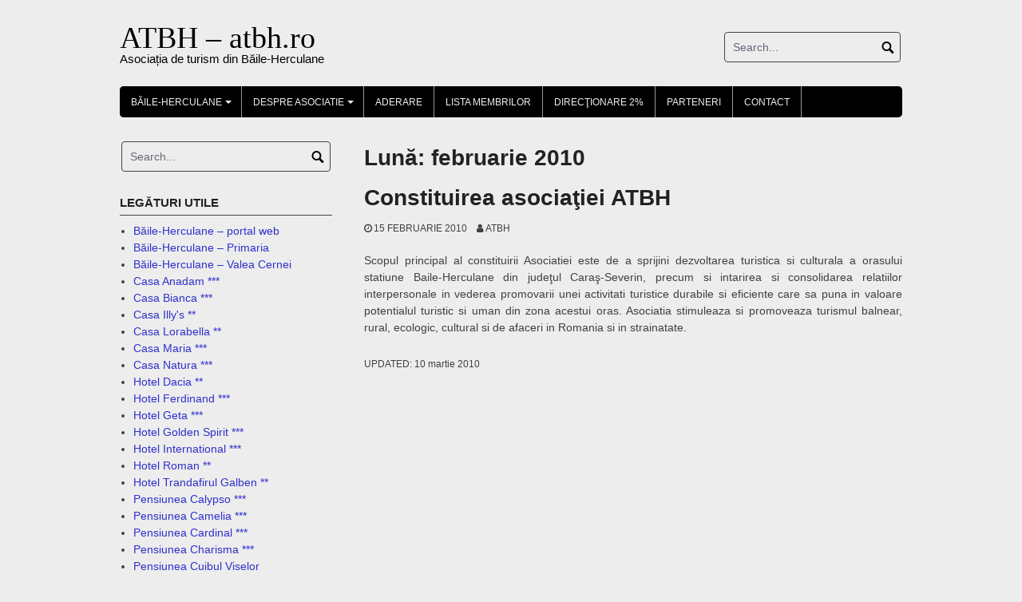

--- FILE ---
content_type: text/html; charset=UTF-8
request_url: https://atbh.ro/2010/02/
body_size: 8107
content:
<!DOCTYPE html>
<html lang="ro-RO">
<head>
<meta charset="UTF-8">
<meta name="viewport" content="width=device-width, initial-scale=1">
<link rel="profile" href="https://gmpg.org/xfn/11">
<link rel="pingback" href="https://atbh.ro/xmlrpc.php">

<title>februarie 2010 &#8211; ATBH &#8211; atbh.ro</title>
<meta name='robots' content='max-image-preview:large' />
<link rel="alternate" type="application/rss+xml" title="ATBH - atbh.ro &raquo; Flux" href="https://atbh.ro/feed/" />
<link rel="alternate" type="application/rss+xml" title="ATBH - atbh.ro &raquo; Flux comentarii" href="https://atbh.ro/comments/feed/" />
<script type="text/javascript">
/* <![CDATA[ */
window._wpemojiSettings = {"baseUrl":"https:\/\/s.w.org\/images\/core\/emoji\/15.0.3\/72x72\/","ext":".png","svgUrl":"https:\/\/s.w.org\/images\/core\/emoji\/15.0.3\/svg\/","svgExt":".svg","source":{"concatemoji":"https:\/\/atbh.ro\/wp-includes\/js\/wp-emoji-release.min.js?ver=3801c78151cb8d2d6a33f6268aa0011c"}};
/*! This file is auto-generated */
!function(i,n){var o,s,e;function c(e){try{var t={supportTests:e,timestamp:(new Date).valueOf()};sessionStorage.setItem(o,JSON.stringify(t))}catch(e){}}function p(e,t,n){e.clearRect(0,0,e.canvas.width,e.canvas.height),e.fillText(t,0,0);var t=new Uint32Array(e.getImageData(0,0,e.canvas.width,e.canvas.height).data),r=(e.clearRect(0,0,e.canvas.width,e.canvas.height),e.fillText(n,0,0),new Uint32Array(e.getImageData(0,0,e.canvas.width,e.canvas.height).data));return t.every(function(e,t){return e===r[t]})}function u(e,t,n){switch(t){case"flag":return n(e,"\ud83c\udff3\ufe0f\u200d\u26a7\ufe0f","\ud83c\udff3\ufe0f\u200b\u26a7\ufe0f")?!1:!n(e,"\ud83c\uddfa\ud83c\uddf3","\ud83c\uddfa\u200b\ud83c\uddf3")&&!n(e,"\ud83c\udff4\udb40\udc67\udb40\udc62\udb40\udc65\udb40\udc6e\udb40\udc67\udb40\udc7f","\ud83c\udff4\u200b\udb40\udc67\u200b\udb40\udc62\u200b\udb40\udc65\u200b\udb40\udc6e\u200b\udb40\udc67\u200b\udb40\udc7f");case"emoji":return!n(e,"\ud83d\udc26\u200d\u2b1b","\ud83d\udc26\u200b\u2b1b")}return!1}function f(e,t,n){var r="undefined"!=typeof WorkerGlobalScope&&self instanceof WorkerGlobalScope?new OffscreenCanvas(300,150):i.createElement("canvas"),a=r.getContext("2d",{willReadFrequently:!0}),o=(a.textBaseline="top",a.font="600 32px Arial",{});return e.forEach(function(e){o[e]=t(a,e,n)}),o}function t(e){var t=i.createElement("script");t.src=e,t.defer=!0,i.head.appendChild(t)}"undefined"!=typeof Promise&&(o="wpEmojiSettingsSupports",s=["flag","emoji"],n.supports={everything:!0,everythingExceptFlag:!0},e=new Promise(function(e){i.addEventListener("DOMContentLoaded",e,{once:!0})}),new Promise(function(t){var n=function(){try{var e=JSON.parse(sessionStorage.getItem(o));if("object"==typeof e&&"number"==typeof e.timestamp&&(new Date).valueOf()<e.timestamp+604800&&"object"==typeof e.supportTests)return e.supportTests}catch(e){}return null}();if(!n){if("undefined"!=typeof Worker&&"undefined"!=typeof OffscreenCanvas&&"undefined"!=typeof URL&&URL.createObjectURL&&"undefined"!=typeof Blob)try{var e="postMessage("+f.toString()+"("+[JSON.stringify(s),u.toString(),p.toString()].join(",")+"));",r=new Blob([e],{type:"text/javascript"}),a=new Worker(URL.createObjectURL(r),{name:"wpTestEmojiSupports"});return void(a.onmessage=function(e){c(n=e.data),a.terminate(),t(n)})}catch(e){}c(n=f(s,u,p))}t(n)}).then(function(e){for(var t in e)n.supports[t]=e[t],n.supports.everything=n.supports.everything&&n.supports[t],"flag"!==t&&(n.supports.everythingExceptFlag=n.supports.everythingExceptFlag&&n.supports[t]);n.supports.everythingExceptFlag=n.supports.everythingExceptFlag&&!n.supports.flag,n.DOMReady=!1,n.readyCallback=function(){n.DOMReady=!0}}).then(function(){return e}).then(function(){var e;n.supports.everything||(n.readyCallback(),(e=n.source||{}).concatemoji?t(e.concatemoji):e.wpemoji&&e.twemoji&&(t(e.twemoji),t(e.wpemoji)))}))}((window,document),window._wpemojiSettings);
/* ]]> */
</script>
<style id='wp-emoji-styles-inline-css' type='text/css'>

	img.wp-smiley, img.emoji {
		display: inline !important;
		border: none !important;
		box-shadow: none !important;
		height: 1em !important;
		width: 1em !important;
		margin: 0 0.07em !important;
		vertical-align: -0.1em !important;
		background: none !important;
		padding: 0 !important;
	}
</style>
<link rel='stylesheet' id='wp-block-library-css' href='https://atbh.ro/wp-includes/css/dist/block-library/style.min.css?ver=3801c78151cb8d2d6a33f6268aa0011c' type='text/css' media='all' />
<style id='classic-theme-styles-inline-css' type='text/css'>
/*! This file is auto-generated */
.wp-block-button__link{color:#fff;background-color:#32373c;border-radius:9999px;box-shadow:none;text-decoration:none;padding:calc(.667em + 2px) calc(1.333em + 2px);font-size:1.125em}.wp-block-file__button{background:#32373c;color:#fff;text-decoration:none}
</style>
<style id='global-styles-inline-css' type='text/css'>
:root{--wp--preset--aspect-ratio--square: 1;--wp--preset--aspect-ratio--4-3: 4/3;--wp--preset--aspect-ratio--3-4: 3/4;--wp--preset--aspect-ratio--3-2: 3/2;--wp--preset--aspect-ratio--2-3: 2/3;--wp--preset--aspect-ratio--16-9: 16/9;--wp--preset--aspect-ratio--9-16: 9/16;--wp--preset--color--black: #000000;--wp--preset--color--cyan-bluish-gray: #abb8c3;--wp--preset--color--white: #ffffff;--wp--preset--color--pale-pink: #f78da7;--wp--preset--color--vivid-red: #cf2e2e;--wp--preset--color--luminous-vivid-orange: #ff6900;--wp--preset--color--luminous-vivid-amber: #fcb900;--wp--preset--color--light-green-cyan: #7bdcb5;--wp--preset--color--vivid-green-cyan: #00d084;--wp--preset--color--pale-cyan-blue: #8ed1fc;--wp--preset--color--vivid-cyan-blue: #0693e3;--wp--preset--color--vivid-purple: #9b51e0;--wp--preset--gradient--vivid-cyan-blue-to-vivid-purple: linear-gradient(135deg,rgba(6,147,227,1) 0%,rgb(155,81,224) 100%);--wp--preset--gradient--light-green-cyan-to-vivid-green-cyan: linear-gradient(135deg,rgb(122,220,180) 0%,rgb(0,208,130) 100%);--wp--preset--gradient--luminous-vivid-amber-to-luminous-vivid-orange: linear-gradient(135deg,rgba(252,185,0,1) 0%,rgba(255,105,0,1) 100%);--wp--preset--gradient--luminous-vivid-orange-to-vivid-red: linear-gradient(135deg,rgba(255,105,0,1) 0%,rgb(207,46,46) 100%);--wp--preset--gradient--very-light-gray-to-cyan-bluish-gray: linear-gradient(135deg,rgb(238,238,238) 0%,rgb(169,184,195) 100%);--wp--preset--gradient--cool-to-warm-spectrum: linear-gradient(135deg,rgb(74,234,220) 0%,rgb(151,120,209) 20%,rgb(207,42,186) 40%,rgb(238,44,130) 60%,rgb(251,105,98) 80%,rgb(254,248,76) 100%);--wp--preset--gradient--blush-light-purple: linear-gradient(135deg,rgb(255,206,236) 0%,rgb(152,150,240) 100%);--wp--preset--gradient--blush-bordeaux: linear-gradient(135deg,rgb(254,205,165) 0%,rgb(254,45,45) 50%,rgb(107,0,62) 100%);--wp--preset--gradient--luminous-dusk: linear-gradient(135deg,rgb(255,203,112) 0%,rgb(199,81,192) 50%,rgb(65,88,208) 100%);--wp--preset--gradient--pale-ocean: linear-gradient(135deg,rgb(255,245,203) 0%,rgb(182,227,212) 50%,rgb(51,167,181) 100%);--wp--preset--gradient--electric-grass: linear-gradient(135deg,rgb(202,248,128) 0%,rgb(113,206,126) 100%);--wp--preset--gradient--midnight: linear-gradient(135deg,rgb(2,3,129) 0%,rgb(40,116,252) 100%);--wp--preset--font-size--small: 13px;--wp--preset--font-size--medium: 20px;--wp--preset--font-size--large: 36px;--wp--preset--font-size--x-large: 42px;--wp--preset--spacing--20: 0.44rem;--wp--preset--spacing--30: 0.67rem;--wp--preset--spacing--40: 1rem;--wp--preset--spacing--50: 1.5rem;--wp--preset--spacing--60: 2.25rem;--wp--preset--spacing--70: 3.38rem;--wp--preset--spacing--80: 5.06rem;--wp--preset--shadow--natural: 6px 6px 9px rgba(0, 0, 0, 0.2);--wp--preset--shadow--deep: 12px 12px 50px rgba(0, 0, 0, 0.4);--wp--preset--shadow--sharp: 6px 6px 0px rgba(0, 0, 0, 0.2);--wp--preset--shadow--outlined: 6px 6px 0px -3px rgba(255, 255, 255, 1), 6px 6px rgba(0, 0, 0, 1);--wp--preset--shadow--crisp: 6px 6px 0px rgba(0, 0, 0, 1);}:where(.is-layout-flex){gap: 0.5em;}:where(.is-layout-grid){gap: 0.5em;}body .is-layout-flex{display: flex;}.is-layout-flex{flex-wrap: wrap;align-items: center;}.is-layout-flex > :is(*, div){margin: 0;}body .is-layout-grid{display: grid;}.is-layout-grid > :is(*, div){margin: 0;}:where(.wp-block-columns.is-layout-flex){gap: 2em;}:where(.wp-block-columns.is-layout-grid){gap: 2em;}:where(.wp-block-post-template.is-layout-flex){gap: 1.25em;}:where(.wp-block-post-template.is-layout-grid){gap: 1.25em;}.has-black-color{color: var(--wp--preset--color--black) !important;}.has-cyan-bluish-gray-color{color: var(--wp--preset--color--cyan-bluish-gray) !important;}.has-white-color{color: var(--wp--preset--color--white) !important;}.has-pale-pink-color{color: var(--wp--preset--color--pale-pink) !important;}.has-vivid-red-color{color: var(--wp--preset--color--vivid-red) !important;}.has-luminous-vivid-orange-color{color: var(--wp--preset--color--luminous-vivid-orange) !important;}.has-luminous-vivid-amber-color{color: var(--wp--preset--color--luminous-vivid-amber) !important;}.has-light-green-cyan-color{color: var(--wp--preset--color--light-green-cyan) !important;}.has-vivid-green-cyan-color{color: var(--wp--preset--color--vivid-green-cyan) !important;}.has-pale-cyan-blue-color{color: var(--wp--preset--color--pale-cyan-blue) !important;}.has-vivid-cyan-blue-color{color: var(--wp--preset--color--vivid-cyan-blue) !important;}.has-vivid-purple-color{color: var(--wp--preset--color--vivid-purple) !important;}.has-black-background-color{background-color: var(--wp--preset--color--black) !important;}.has-cyan-bluish-gray-background-color{background-color: var(--wp--preset--color--cyan-bluish-gray) !important;}.has-white-background-color{background-color: var(--wp--preset--color--white) !important;}.has-pale-pink-background-color{background-color: var(--wp--preset--color--pale-pink) !important;}.has-vivid-red-background-color{background-color: var(--wp--preset--color--vivid-red) !important;}.has-luminous-vivid-orange-background-color{background-color: var(--wp--preset--color--luminous-vivid-orange) !important;}.has-luminous-vivid-amber-background-color{background-color: var(--wp--preset--color--luminous-vivid-amber) !important;}.has-light-green-cyan-background-color{background-color: var(--wp--preset--color--light-green-cyan) !important;}.has-vivid-green-cyan-background-color{background-color: var(--wp--preset--color--vivid-green-cyan) !important;}.has-pale-cyan-blue-background-color{background-color: var(--wp--preset--color--pale-cyan-blue) !important;}.has-vivid-cyan-blue-background-color{background-color: var(--wp--preset--color--vivid-cyan-blue) !important;}.has-vivid-purple-background-color{background-color: var(--wp--preset--color--vivid-purple) !important;}.has-black-border-color{border-color: var(--wp--preset--color--black) !important;}.has-cyan-bluish-gray-border-color{border-color: var(--wp--preset--color--cyan-bluish-gray) !important;}.has-white-border-color{border-color: var(--wp--preset--color--white) !important;}.has-pale-pink-border-color{border-color: var(--wp--preset--color--pale-pink) !important;}.has-vivid-red-border-color{border-color: var(--wp--preset--color--vivid-red) !important;}.has-luminous-vivid-orange-border-color{border-color: var(--wp--preset--color--luminous-vivid-orange) !important;}.has-luminous-vivid-amber-border-color{border-color: var(--wp--preset--color--luminous-vivid-amber) !important;}.has-light-green-cyan-border-color{border-color: var(--wp--preset--color--light-green-cyan) !important;}.has-vivid-green-cyan-border-color{border-color: var(--wp--preset--color--vivid-green-cyan) !important;}.has-pale-cyan-blue-border-color{border-color: var(--wp--preset--color--pale-cyan-blue) !important;}.has-vivid-cyan-blue-border-color{border-color: var(--wp--preset--color--vivid-cyan-blue) !important;}.has-vivid-purple-border-color{border-color: var(--wp--preset--color--vivid-purple) !important;}.has-vivid-cyan-blue-to-vivid-purple-gradient-background{background: var(--wp--preset--gradient--vivid-cyan-blue-to-vivid-purple) !important;}.has-light-green-cyan-to-vivid-green-cyan-gradient-background{background: var(--wp--preset--gradient--light-green-cyan-to-vivid-green-cyan) !important;}.has-luminous-vivid-amber-to-luminous-vivid-orange-gradient-background{background: var(--wp--preset--gradient--luminous-vivid-amber-to-luminous-vivid-orange) !important;}.has-luminous-vivid-orange-to-vivid-red-gradient-background{background: var(--wp--preset--gradient--luminous-vivid-orange-to-vivid-red) !important;}.has-very-light-gray-to-cyan-bluish-gray-gradient-background{background: var(--wp--preset--gradient--very-light-gray-to-cyan-bluish-gray) !important;}.has-cool-to-warm-spectrum-gradient-background{background: var(--wp--preset--gradient--cool-to-warm-spectrum) !important;}.has-blush-light-purple-gradient-background{background: var(--wp--preset--gradient--blush-light-purple) !important;}.has-blush-bordeaux-gradient-background{background: var(--wp--preset--gradient--blush-bordeaux) !important;}.has-luminous-dusk-gradient-background{background: var(--wp--preset--gradient--luminous-dusk) !important;}.has-pale-ocean-gradient-background{background: var(--wp--preset--gradient--pale-ocean) !important;}.has-electric-grass-gradient-background{background: var(--wp--preset--gradient--electric-grass) !important;}.has-midnight-gradient-background{background: var(--wp--preset--gradient--midnight) !important;}.has-small-font-size{font-size: var(--wp--preset--font-size--small) !important;}.has-medium-font-size{font-size: var(--wp--preset--font-size--medium) !important;}.has-large-font-size{font-size: var(--wp--preset--font-size--large) !important;}.has-x-large-font-size{font-size: var(--wp--preset--font-size--x-large) !important;}
:where(.wp-block-post-template.is-layout-flex){gap: 1.25em;}:where(.wp-block-post-template.is-layout-grid){gap: 1.25em;}
:where(.wp-block-columns.is-layout-flex){gap: 2em;}:where(.wp-block-columns.is-layout-grid){gap: 2em;}
:root :where(.wp-block-pullquote){font-size: 1.5em;line-height: 1.6;}
</style>
<link rel='stylesheet' id='coral-light-style-css' href='https://atbh.ro/wp-content/themes/coral-light/style.css?ver=3801c78151cb8d2d6a33f6268aa0011c' type='text/css' media='all' />
<style id='coral-light-style-inline-css' type='text/css'>

		body, button, input, select, textarea {	font-size: 14px;}
		h1.site-title, h3.site-title {
			margin-top: 25px; 
			font-size: 38px; 
		}
		h1.site-title a,
		h1.site-title a:visited,
		h1.site-title a:hover,
		h1.site-title a:active,
		h1.site-title a:focus,
		h3.site-title a,
		h3.site-title a:visited,
		h3.site-title a:hover,
		h3.site-title a:active,
		h3.site-title a:focus {
			color: #000000 !important;
		}
		
		h2.site-description, h4.site-description {
			margin-top: -5px;
			font-size: 15px;
			color: #000000;
		}
		.custom-logo {max-height: 100px;}		
		@media screen and (min-width: 768px) {
			.main-navigation {margin-top: 15px;}
			#search1 {margin-top: 40px;}
			#social1 {margin-top: 43px;}
		}
	
</style>
<script type="text/javascript" async src="https://atbh.ro/wp-content/plugins/burst-statistics/helpers/timeme/timeme.min.js?ver=1.6.1" id="burst-timeme-js"></script>
<script type="text/javascript" id="burst-js-extra">
/* <![CDATA[ */
var burst = {"page_id":"0","cookie_retention_days":"30","beacon_url":"https:\/\/atbh.ro\/wp-content\/plugins\/burst-statistics\/endpoint.php","options":{"beacon_enabled":1,"enable_cookieless_tracking":0,"enable_turbo_mode":0,"do_not_track":0},"goals":[{"ID":"1","title":"Default goal","type":"clicks","status":"active","server_side":"0","url":"*","conversion_metric":"visitors","date_created":"1721728900","date_start":"1721728900","date_end":"0","attribute":"class","attribute_value":"","hook":""}],"goals_script_url":"https:\/\/atbh.ro\/wp-content\/plugins\/burst-statistics\/\/assets\/js\/build\/burst-goals.js?v=1.6.1"};
/* ]]> */
</script>
<script type="text/javascript" async src="https://atbh.ro/wp-content/plugins/burst-statistics/assets/js/build/burst.min.js?ver=1.6.1" id="burst-js"></script>
<script type="text/javascript" src="https://atbh.ro/wp-includes/js/jquery/jquery.min.js?ver=3.7.1" id="jquery-core-js"></script>
<script type="text/javascript" src="https://atbh.ro/wp-includes/js/jquery/jquery-migrate.min.js?ver=3.4.1" id="jquery-migrate-js"></script>
<script type="text/javascript" src="https://atbh.ro/wp-content/themes/coral-light/js/jquery.nivo.slider.pack.js?ver=3.2" id="slider-js"></script>
<link rel="https://api.w.org/" href="https://atbh.ro/wp-json/" /><link rel="EditURI" type="application/rsd+xml" title="RSD" href="https://atbh.ro/xmlrpc.php?rsd" />
<style type="text/css" id="custom-background-css">
body.custom-background { background-color: #ededed; }
</style>
	<link rel="icon" href="https://atbh.ro/wp-content/uploads/2022/02/cropped-ico-32x32.png" sizes="32x32" />
<link rel="icon" href="https://atbh.ro/wp-content/uploads/2022/02/cropped-ico-192x192.png" sizes="192x192" />
<link rel="apple-touch-icon" href="https://atbh.ro/wp-content/uploads/2022/02/cropped-ico-180x180.png" />
<meta name="msapplication-TileImage" content="https://atbh.ro/wp-content/uploads/2022/02/cropped-ico-270x270.png" />
</head>

<body data-rsssl=1 class="archive date custom-background wp-embed-responsive">
<div id="page" class="hfeed site">
	<a class="skip-link screen-reader-text" href="#content">Skip to content</a>

	<header id="masthead" class="site-header grid-container" role="banner">
		<div class="site-branding egrid  grid-35 tablet-grid-35 mobile-grid-100">
												<h3 class="site-title"><a href="https://atbh.ro/" rel="home">ATBH &#8211; atbh.ro</a></h3>
					<h4 class="site-description">Asociația de turism din Băile-Herculane</h4>
					
								
		</div><!-- .site-branding -->
		<div id="headerright" class="grid-parent egrid  grid-65 tablet-grid-65 mobile-grid-100">
					
			<div id="social1" class="egrid  grid-60 tablet-grid-60 mobile-grid-100">
							</div>
			
			<div id="search1" class="search  grid-40 tablet-grid-40 mobile-grid-100">
				<div class="search-container">
<form role="search" method="get" class="search-form" action="https://atbh.ro/">
	<fieldset>
		<input type="search" class="search-field" placeholder="Search..." value="" name="s" title="Search for:" />
		<input type="submit" class="search-submit" value="" />
	</fieldset>
</form>
</div>			</div>
		</div>

		<nav id="site-navigation" class="main-navigation egrid grid-100 tablet-grid-100 mobile-grid-100" role="navigation">
			<i id="menu-button" class="fa fa-bars collapsed"><span>  Menu</span></i>
			<div class="menu-menu-1-container"><ul id="main-menu" class="sm sm-clean collapsed"><li id="menu-item-846" class="menu-item menu-item-type-post_type menu-item-object-page menu-item-has-children menu-item-846"><a href="https://atbh.ro/baile-herculane/">Băile-Herculane</a>
<ul class="sub-menu">
	<li id="menu-item-847" class="menu-item menu-item-type-post_type menu-item-object-page menu-item-847"><a href="https://atbh.ro/baile-herculane/documente-utile/">Documente utile</a></li>
	<li id="menu-item-848" class="menu-item menu-item-type-post_type menu-item-object-page menu-item-848"><a href="https://atbh.ro/baile-herculane/video/">Video</a></li>
	<li id="menu-item-849" class="menu-item menu-item-type-post_type menu-item-object-page menu-item-849"><a href="https://atbh.ro/baile-herculane/trasee-turistice/">Trasee turistice</a></li>
	<li id="menu-item-850" class="menu-item menu-item-type-post_type menu-item-object-page menu-item-850"><a href="https://atbh.ro/baile-herculane/caras-severin/">Caras-Severin</a></li>
</ul>
</li>
<li id="menu-item-851" class="menu-item menu-item-type-post_type menu-item-object-page menu-item-has-children menu-item-851"><a href="https://atbh.ro/despre/">Despre asociatie</a>
<ul class="sub-menu">
	<li id="menu-item-852" class="menu-item menu-item-type-post_type menu-item-object-page menu-item-852"><a href="https://atbh.ro/despre/act-constitutiv/">Act constitutiv</a></li>
	<li id="menu-item-853" class="menu-item menu-item-type-post_type menu-item-object-page menu-item-853"><a href="https://atbh.ro/despre/statutul/">Statutul ATBH</a></li>
	<li id="menu-item-854" class="menu-item menu-item-type-post_type menu-item-object-page menu-item-854"><a href="https://atbh.ro/despre/regulament-atbh/">Regulament ATBH</a></li>
	<li id="menu-item-860" class="menu-item menu-item-type-post_type menu-item-object-page menu-item-860"><a href="https://atbh.ro/intranet/">Intranet</a></li>
</ul>
</li>
<li id="menu-item-855" class="menu-item menu-item-type-post_type menu-item-object-page menu-item-855"><a href="https://atbh.ro/aderare/">Aderare</a></li>
<li id="menu-item-856" class="menu-item menu-item-type-post_type menu-item-object-page menu-item-856"><a href="https://atbh.ro/lista-membrilor/">Lista membrilor</a></li>
<li id="menu-item-857" class="menu-item menu-item-type-post_type menu-item-object-page menu-item-857"><a href="https://atbh.ro/directionare-2/">Direcţionare 2%</a></li>
<li id="menu-item-858" class="menu-item menu-item-type-post_type menu-item-object-page menu-item-858"><a href="https://atbh.ro/parteneri/">Parteneri</a></li>
<li id="menu-item-859" class="menu-item menu-item-type-post_type menu-item-object-page menu-item-859"><a href="https://atbh.ro/contact/">Contact</a></li>
</ul></div>		</nav><!-- #site-navigation -->
	</header><!-- #masthead -->

		
<!-- breadcrumbs from Yoast or NavXT plugins -->
		
	<div id="content" class="site-content grid-container">

	<div id="primary" class="content-area egrid  grid-70 tablet-grid-70 mobile-grid-100 push-30 tablet-push-30">
		<main id="main" class="site-main" role="main">

		
			<header class="page-header">
				<h1 class="page-title">Lună: <span>februarie 2010</span></h1>			</header><!-- .page-header -->

						
				
<article id="post-1" class="post-1 post type-post status-publish format-standard hentry category-noutati">
	<header class="entry-header">
		<h1 class="entry-title"><a href="https://atbh.ro/salut-lume/" rel="bookmark">Constituirea asociaţiei ATBH</a></h1>
				<div class="entry-meta">
			<span class="posted-on"><a href="https://atbh.ro/salut-lume/" rel="bookmark"><time class="entry-date published" datetime="2010-02-15T15:38:02+00:00">15 februarie 2010</time><time class="updated" datetime="2010-03-10T18:30:08+00:00">10 martie 2010</time></a></span><span class="byline"> <span class="author vcard"><a class="url fn n" href="https://atbh.ro/author/admin/">ATBH</a></span></span>		</div><!-- .entry-meta -->
			</header><!-- .entry-header -->

	<div class="entry-content">
		<p style="text-align: justify;">Scopul principal al constituirii Asociatiei este de a sprijini dezvoltarea turistica si culturala a orasului statiune Baile-Herculane din judeţul Caraş-Severin, precum si intarirea si consolidarea relatiilor interpersonale in vederea promovarii unei activitati turistice durabile si eficiente care sa puna in valoare potentialul turistic si uman din zona acestui oras. Asociatia stimuleaza si promoveaza turismul balnear, rural, ecologic, cultural si de afaceri in Romania si in strainatate.</p>

			</div><!-- .entry-content -->

	<footer class="entry-footer">
		<span class="update">Updated: <a href="https://atbh.ro/salut-lume/" rel="bookmark"><time class="published updated" datetime="2010-03-10T18:30:08+00:00">10 martie 2010</time></a></span><br>	</footer><!-- .entry-footer -->
</article><!-- #post-## -->
			
			
		
		</main><!-- #main -->
	</div><!-- #primary -->


<div id="secondary" class="widget-area egrid  grid-30 tablet-grid-30 mobile-grid-100 pull-70 tablet-pull-70" role="complementary">
<aside id="search-3" class="widget widget_search"><div class="search-container">
<form role="search" method="get" class="search-form" action="https://atbh.ro/">
	<fieldset>
		<input type="search" class="search-field" placeholder="Search..." value="" name="s" title="Search for:" />
		<input type="submit" class="search-submit" value="" />
	</fieldset>
</form>
</div></aside><aside id="linkcat-2" class="widget widget_links"><h4 class="widget-title">Legături utile</h4>
	<ul class='xoxo blogroll'>
<li><a href="http://www.baile-herculane.ro" rel="noopener" target="_blank">Băile-Herculane &#8211; portal web</a></li>
<li><a href="http://www.primaria.baile-herculane.ro" rel="noopener" target="_blank">Băile-Herculane &#8211; Primaria</a></li>
<li><a href="http://www.carpati-valea-cernei.com/" rel="noopener" target="_blank">Băile-Herculane &#8211; Valea Cernei</a></li>
<li><a href="http://www.anadam.ro" rel="noopener" target="_blank">Casa Anadam ***</a></li>
<li><a href="http://www.turistinfo.ro/baile_herculane/cazare-baile_herculane/pensiunea_casa_bianca-c35509.html" rel="noopener" target="_blank">Casa Bianca ***</a></li>
<li><a href="http://www.casaillys.ro/">Casa Illy&#039;s **</a></li>
<li><a href="http://www.casa-lorabella.ro">Casa Lorabella **</a></li>
<li><a href="http://www.pensiuneacasamaria.ro">Casa Maria ***</a></li>
<li><a href="http://www.pensiuneacasanatura.ro">Casa Natura ***</a></li>
<li><a href="http://www.herculane.info/cazare-herculane/hoteluri/hotel-dacia">Hotel Dacia **</a></li>
<li><a href="http://www.hotel-ferdinand.ro">Hotel Ferdinand ***</a></li>
<li><a href="http://www.hotel-geta.ro">Hotel Geta ***</a></li>
<li><a href="http://www.goldenspirit.ro">Hotel Golden Spirit ***</a></li>
<li><a href="http://www.hotel-international.ro">Hotel International ***</a></li>
<li><a href="http://www.hotelroman.eu">Hotel Roman **</a></li>
<li><a href="http://trandafirul-galben.ro">Hotel Trandafirul Galben **</a></li>
<li><a href="http://www.calypso-herculane.ro">Pensiunea Calypso ***</a></li>
<li><a href="http://www.herculanepensiuneacamelia.ro" title="Pensiunea Camelia">Pensiunea Camelia ***</a></li>
<li><a href="http://www.pensiunea-cardinal.ro">Pensiunea Cardinal ***</a></li>
<li><a href="http://www.pensiunea-charisma.ro">Pensiunea Charisma ***</a></li>
<li><a href="http://www.cuibulviselor.ro">Pensiunea Cuibul Viselor</a></li>
<li><a href="http://edenherculane.ro">Pensiunea Eden ***</a></li>
<li><a href="http://www.elplazza.ro">Pensiunea El Plazza ***</a></li>
<li><a href="http://floaredecolt.net">Pensiunea Floare de Colt **</a></li>
<li><a href="http://www.pensiuneajojo.ro">Pensiunea Jojo ***</a></li>
<li><a href="http://www.la-dolcevita.ro">Pensiunea La Dolce Vita ***</a></li>
<li><a href="http://www.pensiunea-magic.ro">Pensiunea Magic ***</a></li>
<li><a href="http://www.herculane.com/cazare.html?task=detail&#038;id=11">Pensiunea Paradis ***</a></li>
<li><a href="http://presidentherculane.ro">Pensiunea President ***</a></li>
<li><a href="http://www.rouademunte.ro">Pensiunea Roua de Munte ***</a></li>
<li><a href="http://www.pensiuneaselect.ro">Pensiunea Select ****</a></li>
<li><a href="http://pensiuneasoimul.ro">Pensiunea Soimul **</a></li>
<li><a href="http://www.romania-turistica.ro/Cazare-Baile-Herculane/Pensiunea-Vasy-XL">Pensiunea Vasy XL **</a></li>
<li><a href="http://www.vila-adonis.ro">Vila Adonis ***</a></li>
<li><a href="http://vila-anghelina.ro.mdv-net.de">Vila Anghelina ***</a></li>
<li><a href="http://carta.ro/cazare-herculane/vila-bellevue" rel="noopener" target="_blank">Vila Bellevue ***</a></li>
<li><a href="http://www.vilahera.ro" rel="noopener" target="_blank">Vila Hera ***</a></li>
<li><a href="http://www.herculane.info/cazare-herculane/vile/vila-tilia" rel="noopener" target="_blank">Vila Tilia ***</a></li>

	</ul>
</aside>
<aside id="text-3" class="widget widget_text">			<div class="textwidget"><script src="https://connect.facebook.net/en_US/all.js#xfbml=1"></script><fb:like href="www.atbh.ro" width="155" font="lucida grande"></fb:like><br />


</div>
		</aside><aside id="archives-3" class="widget widget_archive"><h4 class="widget-title">Arhive</h4>
			<ul>
					<li><a href='https://atbh.ro/2014/09/'>septembrie 2014</a></li>
	<li><a href='https://atbh.ro/2014/08/'>august 2014</a></li>
	<li><a href='https://atbh.ro/2014/07/'>iulie 2014</a></li>
	<li><a href='https://atbh.ro/2014/06/'>iunie 2014</a></li>
	<li><a href='https://atbh.ro/2013/07/'>iulie 2013</a></li>
	<li><a href='https://atbh.ro/2013/06/'>iunie 2013</a></li>
	<li><a href='https://atbh.ro/2013/05/'>mai 2013</a></li>
	<li><a href='https://atbh.ro/2012/08/'>august 2012</a></li>
	<li><a href='https://atbh.ro/2012/07/'>iulie 2012</a></li>
	<li><a href='https://atbh.ro/2012/06/'>iunie 2012</a></li>
	<li><a href='https://atbh.ro/2012/04/'>aprilie 2012</a></li>
	<li><a href='https://atbh.ro/2012/01/'>ianuarie 2012</a></li>
	<li><a href='https://atbh.ro/2011/12/'>decembrie 2011</a></li>
	<li><a href='https://atbh.ro/2011/11/'>noiembrie 2011</a></li>
	<li><a href='https://atbh.ro/2011/09/'>septembrie 2011</a></li>
	<li><a href='https://atbh.ro/2011/07/'>iulie 2011</a></li>
	<li><a href='https://atbh.ro/2011/06/'>iunie 2011</a></li>
	<li><a href='https://atbh.ro/2011/05/'>mai 2011</a></li>
	<li><a href='https://atbh.ro/2011/04/'>aprilie 2011</a></li>
	<li><a href='https://atbh.ro/2011/03/'>martie 2011</a></li>
	<li><a href='https://atbh.ro/2011/02/'>februarie 2011</a></li>
	<li><a href='https://atbh.ro/2011/01/'>ianuarie 2011</a></li>
	<li><a href='https://atbh.ro/2010/12/'>decembrie 2010</a></li>
	<li><a href='https://atbh.ro/2010/11/'>noiembrie 2010</a></li>
	<li><a href='https://atbh.ro/2010/10/'>octombrie 2010</a></li>
	<li><a href='https://atbh.ro/2010/09/'>septembrie 2010</a></li>
	<li><a href='https://atbh.ro/2010/08/'>august 2010</a></li>
	<li><a href='https://atbh.ro/2010/04/'>aprilie 2010</a></li>
	<li><a href='https://atbh.ro/2010/03/'>martie 2010</a></li>
	<li><a href='https://atbh.ro/2010/02/' aria-current="page">februarie 2010</a></li>
			</ul>

			</aside><aside id="text-8" class="widget widget_text">			<div class="textwidget"><div id="fileContent"><a href="http://www.petitfute.com" title="Petit Futé"><img src="https://www.petitfute.com/img/widget/logo.jpg" width="100" border="0" alt="Petit Futé" /></a></div>
<script language="javascript" type="text/javascript" src="https://pro.petitfute.com/compte/widget/petitfute/87517/"></script></div>
		</aside></div><!-- #secondary -->

	</div><!-- #content -->

	<footer id="colophon" class="site-footer grid-container" role="contentinfo">
		<div class="grid-100 tablet-grid-100 mobile-grid-100"><div class="sepline2"></div></div>
		<div class="egrid  grid-70 tablet-grid-70 mobile-grid-100" id="footer-widget-copyright">
			<aside id="block-4" class="widget widget_block widget_text">
<p>Click aici pentru <a href="https://www.atbh.ro/docs/decl_230.pdf">formularul 230</a> și se descarca declarația.

Click aici pentru <a href="https://www.atbh.ro/docs/decl_200.pdf">formularul 200</a> și se descarca declarația.</p>
</aside><aside id="block-3" class="widget widget_block widget_text">
<p class="has-small-font-size">ATBH – Asociația de turism din Baile-Herculane CIF: 26710869 – INCH. NR. 449/12.03.2010; <a href="mailto:asociatia@atbh.ro" data-type="mailto" data-id="mailto:asociatia@atbh.ro">asociatia@atbh.ro</a>; IBAN: RO20 RNCB 0101 1153 7812 0001 in RON, deschis la BCR</p>
</aside>		</div>
		<div class=" grid-30 tablet-grid-30 mobile-grid-100">
			<a id="designer" class="alignright" href="https://www.coralthemes.com">Free wordpress themes</a>
		</div>
		
	</footer><!-- #colophon -->
</div><!-- #page -->

<script type="text/javascript" src="https://atbh.ro/wp-content/themes/coral-light/js/jquery.smartmenus.min.js?ver=0.9.7" id="navigation-js"></script>
<script type="text/javascript" src="https://atbh.ro/wp-content/themes/coral-light/js/skip-link-focus-fix.js?ver=20130115" id="skip-link-focus-fix-js"></script>
<script type="text/javascript" id="coral-light-script-js-extra">
/* <![CDATA[ */
var nivoSliderParams = {"effect":"fade","animspeed":"500","pausetime":"5000"};
/* ]]> */
</script>
<script type="text/javascript" src="https://atbh.ro/wp-content/themes/coral-light/js/functions.js?ver=20160430" id="coral-light-script-js"></script>

</body>
</html>


--- FILE ---
content_type: text/javascript;;charset=UTF-8
request_url: https://pro.petitfute.com/compte/widget/petitfute/87517/
body_size: 346
content:
var useId = 'fileContent';
if (document.getElementById('fileContent_87517') != null) { 
  useId = 'fileContent_87517';
} 
document.getElementById(useId).innerHTML = '<a href="https://www.petitfute.com/v58008-parc-national-de-la-vallee-cerna/c1173-visites-points-d-interet/c1213-office-de-tourisme/1573439-association-de-tourisme-de-baile-herculane.html#xtor=AL-215" target="_blank" title="ASSOCIATION DE TOURISME DE BĂILE HERCULANE"> <div style="background : url(https://www.petitfute.com/medias/plaque/current/plaque.jpg); width : 100px; height : 160px; background-size : 100% 100%; display:inline-block; "> <div style="background : url(https://www.petitfute.com/img/professionnel/plaquepf.png); width : 100px; height : 160px; display:inline-block;"> <img src="https://www.petitfute.com/img/professionnel/plaquepf.png" /> </div> </div> </a> '; 
